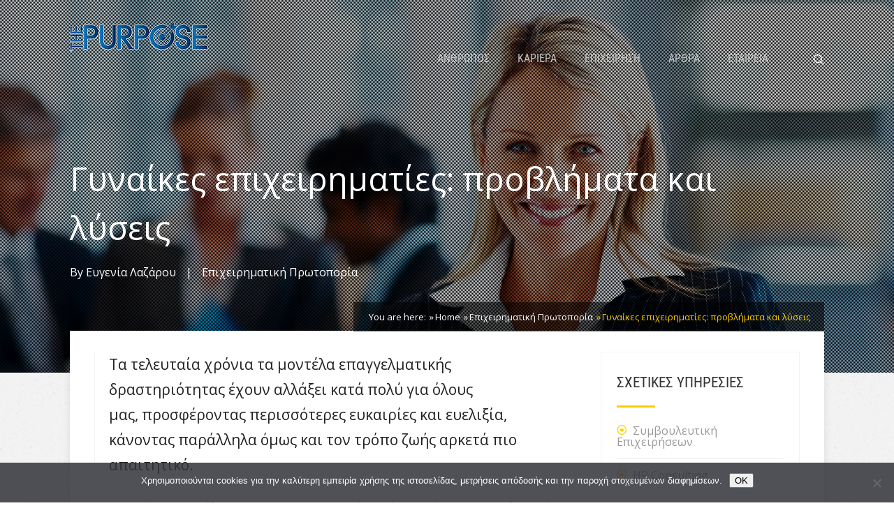

--- FILE ---
content_type: text/html; charset=UTF-8
request_url: https://purpose.gr/gynekes-epichirimaties-provlimata-ke-lysis/
body_size: 73835
content:
<!DOCTYPE html>
<html lang="en-US">
<head>
		<!--[if lt IE 9]>
	<script src="https://purpose.gr/wp-content/themes/pressive/js/html5/dist/html5shiv.js"></script>
	<script src="//css3-mediaqueries-js.googlecode.com/svn/trunk/css3-mediaqueries.js"></script>
	<![endif]-->
	<!--[if IE 8]>
	<link rel="stylesheet" type="text/css" href="https://purpose.gr/wp-content/themes/pressive/css/ie8.css"/>
	<![endif]-->
	<!--[if IE 7]>
	<link rel="stylesheet" type="text/css" href="https://purpose.gr/wp-content/themes/pressive/css/ie7.css"/>
	<![endif]-->
	<meta name="viewport" content="width=device-width, initial-scale=1.0"/>
	<meta charset="UTF-8">
	
			<script>
  (function(i,s,o,g,r,a,m){i['GoogleAnalyticsObject']=r;i[r]=i[r]||function(){
  (i[r].q=i[r].q||[]).push(arguments)},i[r].l=1*new Date();a=s.createElement(o),
  m=s.getElementsByTagName(o)[0];a.async=1;a.src=g;m.parentNode.insertBefore(a,m)
  })(window,document,'script','https://www.google-analytics.com/analytics.js','ga');

  ga('create', 'UA-90163085-1', 'auto');
  ga('send', 'pageview');

</script>
<!-- Facebook Pixel Code -->
<script>
!function(f,b,e,v,n,t,s){if(f.fbq)return;n=f.fbq=function(){n.callMethod?
n.callMethod.apply(n,arguments):n.queue.push(arguments)};if(!f._fbq)f._fbq=n;
n.push=n;n.loaded=!0;n.version='2.0';n.queue=[];t=b.createElement(e);t.async=!0;
t.src=v;s=b.getElementsByTagName(e)[0];s.parentNode.insertBefore(t,s)}(window,
document,'script','https://connect.facebook.net/en_US/fbevents.js');
fbq('init', '962961587171028'); // Insert your pixel ID here.
fbq('track', 'PageView');
</script>
<noscript><img height="1" width="1" style="display:none"
src="https://www.facebook.com/tr?id=962961587171028&ev=PageView&noscript=1"
/></noscript>
<!-- DO NOT MODIFY -->
<!-- End Facebook Pixel Code -->
	
				<script type="text/javascript">
			window.flatStyles = window.flatStyles || ''

			window.lightspeedOptimizeStylesheet = function () {
				const currentStylesheet = document.querySelector( '.tcb-lightspeed-style:not([data-ls-optimized])' )

				if ( currentStylesheet ) {
					try {
						if ( currentStylesheet.sheet && currentStylesheet.sheet.cssRules ) {
							if ( window.flatStyles ) {
								if ( this.optimizing ) {
									setTimeout( window.lightspeedOptimizeStylesheet.bind( this ), 24 )
								} else {
									this.optimizing = true;

									let rulesIndex = 0;

									while ( rulesIndex < currentStylesheet.sheet.cssRules.length ) {
										const rule = currentStylesheet.sheet.cssRules[ rulesIndex ]
										/* remove rules that already exist in the page */
										if ( rule.type === CSSRule.STYLE_RULE && window.flatStyles.includes( `${rule.selectorText}{` ) ) {
											currentStylesheet.sheet.deleteRule( rulesIndex )
										} else {
											rulesIndex ++
										}
									}
									/* optimize, mark it such, move to the next file, append the styles we have until now */
									currentStylesheet.setAttribute( 'data-ls-optimized', '1' )

									window.flatStyles += currentStylesheet.innerHTML

									this.optimizing = false
								}
							} else {
								window.flatStyles = currentStylesheet.innerHTML
								currentStylesheet.setAttribute( 'data-ls-optimized', '1' )
							}
						}
					} catch ( error ) {
						console.warn( error )
					}

					if ( currentStylesheet.parentElement.tagName !== 'HEAD' ) {
						/* always make sure that those styles end up in the head */
						const stylesheetID = currentStylesheet.id;
						/**
						 * make sure that there is only one copy of the css
						 * e.g display CSS
						 */
						if ( ( ! stylesheetID || ( stylesheetID && ! document.querySelector( `head #${stylesheetID}` ) ) ) ) {
							document.head.prepend( currentStylesheet )
						} else {
							currentStylesheet.remove();
						}
					}
				}
			}

			window.lightspeedOptimizeFlat = function ( styleSheetElement ) {
				if ( document.querySelectorAll( 'link[href*="thrive_flat.css"]' ).length > 1 ) {
					/* disable this flat if we already have one */
					styleSheetElement.setAttribute( 'disabled', true )
				} else {
					/* if this is the first one, make sure he's in head */
					if ( styleSheetElement.parentElement.tagName !== 'HEAD' ) {
						document.head.append( styleSheetElement )
					}
				}
			}
		</script>
		<meta name='robots' content='index, follow, max-image-preview:large, max-snippet:-1, max-video-preview:-1' />

	<!-- This site is optimized with the Yoast SEO plugin v24.5 - https://yoast.com/wordpress/plugins/seo/ -->
	<title>Γυναίκες επιχειρηματίες: προβλήματα και λύσεις - Purpose Συμβουλευτική</title>
	<link rel="canonical" href="https://purpose.gr/gynekes-epichirimaties-provlimata-ke-lysis/" />
	<meta property="og:locale" content="en_US" />
	<meta property="og:type" content="article" />
	<meta property="og:title" content="Γυναίκες επιχειρηματίες: προβλήματα και λύσεις - Purpose Συμβουλευτική" />
	<meta property="og:description" content="Τα τελευταία χρόνια τα μοντέλα επαγγελματικής δραστηριότητας έχουν αλλάξει κατά πολύ για όλους μας, προσφέροντας περισσότερες ευκαιρίες και ευελιξία, κάνοντας παράλληλα όμως και τον τρόπο ζωής αρκετά πιο απαιτητικό. Ευτυχώς, η ενασχόληση με την επιχειρηματικότητα έχει αρχίσει να απομυθοποιείται και όλο και περισσότερες γυναίκες τολμούν να αναλάβουν το επιχειρηματικό ρίσκο και να δραστηριοποιηθούν επαγγελματικά σε αντικείμενα [&hellip;]" />
	<meta property="og:url" content="https://purpose.gr/gynekes-epichirimaties-provlimata-ke-lysis/" />
	<meta property="og:site_name" content="Purpose Συμβουλευτική" />
	<meta property="article:publisher" content="https://www.facebook.com/ThePurposeGr/" />
	<meta property="article:published_time" content="2017-01-30T11:55:38+00:00" />
	<meta property="article:modified_time" content="2017-05-09T18:41:31+00:00" />
	<meta property="og:image" content="https://purpose.gr/wp-content/uploads/2017/01/Untitled-123.jpg" />
	<meta property="og:image:width" content="1662" />
	<meta property="og:image:height" content="600" />
	<meta property="og:image:type" content="image/jpeg" />
	<meta name="author" content="Ευγενία Λαζάρου" />
	<meta name="twitter:card" content="summary_large_image" />
	<meta name="twitter:label1" content="Written by" />
	<meta name="twitter:data1" content="Ευγενία Λαζάρου" />
	<script type="application/ld+json" class="yoast-schema-graph">{"@context":"https://schema.org","@graph":[{"@type":"Article","@id":"https://purpose.gr/gynekes-epichirimaties-provlimata-ke-lysis/#article","isPartOf":{"@id":"https://purpose.gr/gynekes-epichirimaties-provlimata-ke-lysis/"},"author":{"name":"Ευγενία Λαζάρου","@id":"https://purpose.gr/#/schema/person/239b3a5c5f465035d21b4f3d23ae280d"},"headline":"Γυναίκες επιχειρηματίες: προβλήματα και λύσεις","datePublished":"2017-01-30T11:55:38+00:00","dateModified":"2017-05-09T18:41:31+00:00","mainEntityOfPage":{"@id":"https://purpose.gr/gynekes-epichirimaties-provlimata-ke-lysis/"},"wordCount":17,"publisher":{"@id":"https://purpose.gr/#organization"},"image":{"@id":"https://purpose.gr/gynekes-epichirimaties-provlimata-ke-lysis/#primaryimage"},"thumbnailUrl":"https://purpose.gr/wp-content/uploads/2017/01/Untitled-123.jpg","keywords":["businessman"],"articleSection":["Επιχειρηματική Πρωτοπορία"],"inLanguage":"en-US"},{"@type":"WebPage","@id":"https://purpose.gr/gynekes-epichirimaties-provlimata-ke-lysis/","url":"https://purpose.gr/gynekes-epichirimaties-provlimata-ke-lysis/","name":"Γυναίκες επιχειρηματίες: προβλήματα και λύσεις - Purpose Συμβουλευτική","isPartOf":{"@id":"https://purpose.gr/#website"},"primaryImageOfPage":{"@id":"https://purpose.gr/gynekes-epichirimaties-provlimata-ke-lysis/#primaryimage"},"image":{"@id":"https://purpose.gr/gynekes-epichirimaties-provlimata-ke-lysis/#primaryimage"},"thumbnailUrl":"https://purpose.gr/wp-content/uploads/2017/01/Untitled-123.jpg","datePublished":"2017-01-30T11:55:38+00:00","dateModified":"2017-05-09T18:41:31+00:00","breadcrumb":{"@id":"https://purpose.gr/gynekes-epichirimaties-provlimata-ke-lysis/#breadcrumb"},"inLanguage":"en-US","potentialAction":[{"@type":"ReadAction","target":["https://purpose.gr/gynekes-epichirimaties-provlimata-ke-lysis/"]}]},{"@type":"ImageObject","inLanguage":"en-US","@id":"https://purpose.gr/gynekes-epichirimaties-provlimata-ke-lysis/#primaryimage","url":"https://purpose.gr/wp-content/uploads/2017/01/Untitled-123.jpg","contentUrl":"https://purpose.gr/wp-content/uploads/2017/01/Untitled-123.jpg","width":1662,"height":600,"caption":"Γυναίκες επιχειρηματίες: προβλήματα και λύσεις"},{"@type":"BreadcrumbList","@id":"https://purpose.gr/gynekes-epichirimaties-provlimata-ke-lysis/#breadcrumb","itemListElement":[{"@type":"ListItem","position":1,"name":"Home","item":"https://purpose.gr/"},{"@type":"ListItem","position":2,"name":"Γυναίκες επιχειρηματίες: προβλήματα και λύσεις"}]},{"@type":"WebSite","@id":"https://purpose.gr/#website","url":"https://purpose.gr/","name":"Purpose Συμβουλευτική","description":"Πετυχαίνουμε μαζί τον σκοπό σου","publisher":{"@id":"https://purpose.gr/#organization"},"potentialAction":[{"@type":"SearchAction","target":{"@type":"EntryPoint","urlTemplate":"https://purpose.gr/?s={search_term_string}"},"query-input":{"@type":"PropertyValueSpecification","valueRequired":true,"valueName":"search_term_string"}}],"inLanguage":"en-US"},{"@type":"Organization","@id":"https://purpose.gr/#organization","name":"Purpose Συμβουλευτική","url":"https://purpose.gr/","logo":{"@type":"ImageObject","inLanguage":"en-US","@id":"https://purpose.gr/#/schema/logo/image/","url":"https://purpose.gr/wp-content/uploads/2016/12/light.png","contentUrl":"https://purpose.gr/wp-content/uploads/2016/12/light.png","width":803,"height":198,"caption":"Purpose Συμβουλευτική"},"image":{"@id":"https://purpose.gr/#/schema/logo/image/"},"sameAs":["https://www.facebook.com/ThePurposeGr/"]},{"@type":"Person","@id":"https://purpose.gr/#/schema/person/239b3a5c5f465035d21b4f3d23ae280d","name":"Ευγενία Λαζάρου","image":{"@type":"ImageObject","inLanguage":"en-US","@id":"https://purpose.gr/#/schema/person/image/","url":"https://purpose.gr/wp-content/uploads/2017/01/Ευγενία-Λαζάρου_avatar-96x96.jpg","contentUrl":"https://purpose.gr/wp-content/uploads/2017/01/Ευγενία-Λαζάρου_avatar-96x96.jpg","caption":"Ευγενία Λαζάρου"},"description":"Η Ευγενία Λαζάρου, κάτοχος διπλώματος Διοίκησης Επιχειρήσεων με εξειδίκευση στην Διοίκηση Ανθρωπίνων Πόρων από το Ανώτατο Τεχνολογικό Ίδρυμα Πατρών, έχει εργαστεί σε διαφημιστική εταιρία και σε συμβουλευτική επιχείρηση. Τα τελευταία δύο χρόνια, στην αναζήτηση του τι είναι επί της ουσίας η επιχειρηματικότητα, έχει παρακολουθήσει σεμινάρια για την νεανική και την γυναικεία επιχειρηματικότητα τόσο στην Ελλάδα όσο και στο εξωτερικό. Πιστεύει πως το κλειδί για την προσωπική αλλά και επαγγελματική εξέλιξη είναι η σωστή επικοινωνία και η υιοθέτηση της σωστής κουλτούρας (mindset).","url":"https://purpose.gr/author/egvlaz/"}]}</script>
	<!-- / Yoast SEO plugin. -->


<script type="text/javascript">
/* <![CDATA[ */
window._wpemojiSettings = {"baseUrl":"https:\/\/s.w.org\/images\/core\/emoji\/15.0.3\/72x72\/","ext":".png","svgUrl":"https:\/\/s.w.org\/images\/core\/emoji\/15.0.3\/svg\/","svgExt":".svg","source":{"concatemoji":"https:\/\/purpose.gr\/wp-includes\/js\/wp-emoji-release.min.js?ver=6.5.7"}};
/*! This file is auto-generated */
!function(i,n){var o,s,e;function c(e){try{var t={supportTests:e,timestamp:(new Date).valueOf()};sessionStorage.setItem(o,JSON.stringify(t))}catch(e){}}function p(e,t,n){e.clearRect(0,0,e.canvas.width,e.canvas.height),e.fillText(t,0,0);var t=new Uint32Array(e.getImageData(0,0,e.canvas.width,e.canvas.height).data),r=(e.clearRect(0,0,e.canvas.width,e.canvas.height),e.fillText(n,0,0),new Uint32Array(e.getImageData(0,0,e.canvas.width,e.canvas.height).data));return t.every(function(e,t){return e===r[t]})}function u(e,t,n){switch(t){case"flag":return n(e,"\ud83c\udff3\ufe0f\u200d\u26a7\ufe0f","\ud83c\udff3\ufe0f\u200b\u26a7\ufe0f")?!1:!n(e,"\ud83c\uddfa\ud83c\uddf3","\ud83c\uddfa\u200b\ud83c\uddf3")&&!n(e,"\ud83c\udff4\udb40\udc67\udb40\udc62\udb40\udc65\udb40\udc6e\udb40\udc67\udb40\udc7f","\ud83c\udff4\u200b\udb40\udc67\u200b\udb40\udc62\u200b\udb40\udc65\u200b\udb40\udc6e\u200b\udb40\udc67\u200b\udb40\udc7f");case"emoji":return!n(e,"\ud83d\udc26\u200d\u2b1b","\ud83d\udc26\u200b\u2b1b")}return!1}function f(e,t,n){var r="undefined"!=typeof WorkerGlobalScope&&self instanceof WorkerGlobalScope?new OffscreenCanvas(300,150):i.createElement("canvas"),a=r.getContext("2d",{willReadFrequently:!0}),o=(a.textBaseline="top",a.font="600 32px Arial",{});return e.forEach(function(e){o[e]=t(a,e,n)}),o}function t(e){var t=i.createElement("script");t.src=e,t.defer=!0,i.head.appendChild(t)}"undefined"!=typeof Promise&&(o="wpEmojiSettingsSupports",s=["flag","emoji"],n.supports={everything:!0,everythingExceptFlag:!0},e=new Promise(function(e){i.addEventListener("DOMContentLoaded",e,{once:!0})}),new Promise(function(t){var n=function(){try{var e=JSON.parse(sessionStorage.getItem(o));if("object"==typeof e&&"number"==typeof e.timestamp&&(new Date).valueOf()<e.timestamp+604800&&"object"==typeof e.supportTests)return e.supportTests}catch(e){}return null}();if(!n){if("undefined"!=typeof Worker&&"undefined"!=typeof OffscreenCanvas&&"undefined"!=typeof URL&&URL.createObjectURL&&"undefined"!=typeof Blob)try{var e="postMessage("+f.toString()+"("+[JSON.stringify(s),u.toString(),p.toString()].join(",")+"));",r=new Blob([e],{type:"text/javascript"}),a=new Worker(URL.createObjectURL(r),{name:"wpTestEmojiSupports"});return void(a.onmessage=function(e){c(n=e.data),a.terminate(),t(n)})}catch(e){}c(n=f(s,u,p))}t(n)}).then(function(e){for(var t in e)n.supports[t]=e[t],n.supports.everything=n.supports.everything&&n.supports[t],"flag"!==t&&(n.supports.everythingExceptFlag=n.supports.everythingExceptFlag&&n.supports[t]);n.supports.everythingExceptFlag=n.supports.everythingExceptFlag&&!n.supports.flag,n.DOMReady=!1,n.readyCallback=function(){n.DOMReady=!0}}).then(function(){return e}).then(function(){var e;n.supports.everything||(n.readyCallback(),(e=n.source||{}).concatemoji?t(e.concatemoji):e.wpemoji&&e.twemoji&&(t(e.twemoji),t(e.wpemoji)))}))}((window,document),window._wpemojiSettings);
/* ]]> */
</script>
<link rel='stylesheet' id='dashicons-css' href='https://purpose.gr/wp-includes/css/dashicons.min.css?ver=6.5.7' type='text/css' media='all' />
<link rel='stylesheet' id='post-views-counter-frontend-css' href='https://purpose.gr/wp-content/plugins/post-views-counter/css/frontend.css?ver=1.7.3' type='text/css' media='all' />
<style id='wp-emoji-styles-inline-css' type='text/css'>

	img.wp-smiley, img.emoji {
		display: inline !important;
		border: none !important;
		box-shadow: none !important;
		height: 1em !important;
		width: 1em !important;
		margin: 0 0.07em !important;
		vertical-align: -0.1em !important;
		background: none !important;
		padding: 0 !important;
	}
</style>
<link rel='stylesheet' id='wp-block-library-css' href='https://purpose.gr/wp-includes/css/dist/block-library/style.min.css?ver=6.5.7' type='text/css' media='all' />
<style id='classic-theme-styles-inline-css' type='text/css'>
/*! This file is auto-generated */
.wp-block-button__link{color:#fff;background-color:#32373c;border-radius:9999px;box-shadow:none;text-decoration:none;padding:calc(.667em + 2px) calc(1.333em + 2px);font-size:1.125em}.wp-block-file__button{background:#32373c;color:#fff;text-decoration:none}
</style>
<style id='global-styles-inline-css' type='text/css'>
body{--wp--preset--color--black: #000000;--wp--preset--color--cyan-bluish-gray: #abb8c3;--wp--preset--color--white: #ffffff;--wp--preset--color--pale-pink: #f78da7;--wp--preset--color--vivid-red: #cf2e2e;--wp--preset--color--luminous-vivid-orange: #ff6900;--wp--preset--color--luminous-vivid-amber: #fcb900;--wp--preset--color--light-green-cyan: #7bdcb5;--wp--preset--color--vivid-green-cyan: #00d084;--wp--preset--color--pale-cyan-blue: #8ed1fc;--wp--preset--color--vivid-cyan-blue: #0693e3;--wp--preset--color--vivid-purple: #9b51e0;--wp--preset--gradient--vivid-cyan-blue-to-vivid-purple: linear-gradient(135deg,rgba(6,147,227,1) 0%,rgb(155,81,224) 100%);--wp--preset--gradient--light-green-cyan-to-vivid-green-cyan: linear-gradient(135deg,rgb(122,220,180) 0%,rgb(0,208,130) 100%);--wp--preset--gradient--luminous-vivid-amber-to-luminous-vivid-orange: linear-gradient(135deg,rgba(252,185,0,1) 0%,rgba(255,105,0,1) 100%);--wp--preset--gradient--luminous-vivid-orange-to-vivid-red: linear-gradient(135deg,rgba(255,105,0,1) 0%,rgb(207,46,46) 100%);--wp--preset--gradient--very-light-gray-to-cyan-bluish-gray: linear-gradient(135deg,rgb(238,238,238) 0%,rgb(169,184,195) 100%);--wp--preset--gradient--cool-to-warm-spectrum: linear-gradient(135deg,rgb(74,234,220) 0%,rgb(151,120,209) 20%,rgb(207,42,186) 40%,rgb(238,44,130) 60%,rgb(251,105,98) 80%,rgb(254,248,76) 100%);--wp--preset--gradient--blush-light-purple: linear-gradient(135deg,rgb(255,206,236) 0%,rgb(152,150,240) 100%);--wp--preset--gradient--blush-bordeaux: linear-gradient(135deg,rgb(254,205,165) 0%,rgb(254,45,45) 50%,rgb(107,0,62) 100%);--wp--preset--gradient--luminous-dusk: linear-gradient(135deg,rgb(255,203,112) 0%,rgb(199,81,192) 50%,rgb(65,88,208) 100%);--wp--preset--gradient--pale-ocean: linear-gradient(135deg,rgb(255,245,203) 0%,rgb(182,227,212) 50%,rgb(51,167,181) 100%);--wp--preset--gradient--electric-grass: linear-gradient(135deg,rgb(202,248,128) 0%,rgb(113,206,126) 100%);--wp--preset--gradient--midnight: linear-gradient(135deg,rgb(2,3,129) 0%,rgb(40,116,252) 100%);--wp--preset--font-size--small: 13px;--wp--preset--font-size--medium: 20px;--wp--preset--font-size--large: 36px;--wp--preset--font-size--x-large: 42px;--wp--preset--spacing--20: 0.44rem;--wp--preset--spacing--30: 0.67rem;--wp--preset--spacing--40: 1rem;--wp--preset--spacing--50: 1.5rem;--wp--preset--spacing--60: 2.25rem;--wp--preset--spacing--70: 3.38rem;--wp--preset--spacing--80: 5.06rem;--wp--preset--shadow--natural: 6px 6px 9px rgba(0, 0, 0, 0.2);--wp--preset--shadow--deep: 12px 12px 50px rgba(0, 0, 0, 0.4);--wp--preset--shadow--sharp: 6px 6px 0px rgba(0, 0, 0, 0.2);--wp--preset--shadow--outlined: 6px 6px 0px -3px rgba(255, 255, 255, 1), 6px 6px rgba(0, 0, 0, 1);--wp--preset--shadow--crisp: 6px 6px 0px rgba(0, 0, 0, 1);}:where(.is-layout-flex){gap: 0.5em;}:where(.is-layout-grid){gap: 0.5em;}body .is-layout-flex{display: flex;}body .is-layout-flex{flex-wrap: wrap;align-items: center;}body .is-layout-flex > *{margin: 0;}body .is-layout-grid{display: grid;}body .is-layout-grid > *{margin: 0;}:where(.wp-block-columns.is-layout-flex){gap: 2em;}:where(.wp-block-columns.is-layout-grid){gap: 2em;}:where(.wp-block-post-template.is-layout-flex){gap: 1.25em;}:where(.wp-block-post-template.is-layout-grid){gap: 1.25em;}.has-black-color{color: var(--wp--preset--color--black) !important;}.has-cyan-bluish-gray-color{color: var(--wp--preset--color--cyan-bluish-gray) !important;}.has-white-color{color: var(--wp--preset--color--white) !important;}.has-pale-pink-color{color: var(--wp--preset--color--pale-pink) !important;}.has-vivid-red-color{color: var(--wp--preset--color--vivid-red) !important;}.has-luminous-vivid-orange-color{color: var(--wp--preset--color--luminous-vivid-orange) !important;}.has-luminous-vivid-amber-color{color: var(--wp--preset--color--luminous-vivid-amber) !important;}.has-light-green-cyan-color{color: var(--wp--preset--color--light-green-cyan) !important;}.has-vivid-green-cyan-color{color: var(--wp--preset--color--vivid-green-cyan) !important;}.has-pale-cyan-blue-color{color: var(--wp--preset--color--pale-cyan-blue) !important;}.has-vivid-cyan-blue-color{color: var(--wp--preset--color--vivid-cyan-blue) !important;}.has-vivid-purple-color{color: var(--wp--preset--color--vivid-purple) !important;}.has-black-background-color{background-color: var(--wp--preset--color--black) !important;}.has-cyan-bluish-gray-background-color{background-color: var(--wp--preset--color--cyan-bluish-gray) !important;}.has-white-background-color{background-color: var(--wp--preset--color--white) !important;}.has-pale-pink-background-color{background-color: var(--wp--preset--color--pale-pink) !important;}.has-vivid-red-background-color{background-color: var(--wp--preset--color--vivid-red) !important;}.has-luminous-vivid-orange-background-color{background-color: var(--wp--preset--color--luminous-vivid-orange) !important;}.has-luminous-vivid-amber-background-color{background-color: var(--wp--preset--color--luminous-vivid-amber) !important;}.has-light-green-cyan-background-color{background-color: var(--wp--preset--color--light-green-cyan) !important;}.has-vivid-green-cyan-background-color{background-color: var(--wp--preset--color--vivid-green-cyan) !important;}.has-pale-cyan-blue-background-color{background-color: var(--wp--preset--color--pale-cyan-blue) !important;}.has-vivid-cyan-blue-background-color{background-color: var(--wp--preset--color--vivid-cyan-blue) !important;}.has-vivid-purple-background-color{background-color: var(--wp--preset--color--vivid-purple) !important;}.has-black-border-color{border-color: var(--wp--preset--color--black) !important;}.has-cyan-bluish-gray-border-color{border-color: var(--wp--preset--color--cyan-bluish-gray) !important;}.has-white-border-color{border-color: var(--wp--preset--color--white) !important;}.has-pale-pink-border-color{border-color: var(--wp--preset--color--pale-pink) !important;}.has-vivid-red-border-color{border-color: var(--wp--preset--color--vivid-red) !important;}.has-luminous-vivid-orange-border-color{border-color: var(--wp--preset--color--luminous-vivid-orange) !important;}.has-luminous-vivid-amber-border-color{border-color: var(--wp--preset--color--luminous-vivid-amber) !important;}.has-light-green-cyan-border-color{border-color: var(--wp--preset--color--light-green-cyan) !important;}.has-vivid-green-cyan-border-color{border-color: var(--wp--preset--color--vivid-green-cyan) !important;}.has-pale-cyan-blue-border-color{border-color: var(--wp--preset--color--pale-cyan-blue) !important;}.has-vivid-cyan-blue-border-color{border-color: var(--wp--preset--color--vivid-cyan-blue) !important;}.has-vivid-purple-border-color{border-color: var(--wp--preset--color--vivid-purple) !important;}.has-vivid-cyan-blue-to-vivid-purple-gradient-background{background: var(--wp--preset--gradient--vivid-cyan-blue-to-vivid-purple) !important;}.has-light-green-cyan-to-vivid-green-cyan-gradient-background{background: var(--wp--preset--gradient--light-green-cyan-to-vivid-green-cyan) !important;}.has-luminous-vivid-amber-to-luminous-vivid-orange-gradient-background{background: var(--wp--preset--gradient--luminous-vivid-amber-to-luminous-vivid-orange) !important;}.has-luminous-vivid-orange-to-vivid-red-gradient-background{background: var(--wp--preset--gradient--luminous-vivid-orange-to-vivid-red) !important;}.has-very-light-gray-to-cyan-bluish-gray-gradient-background{background: var(--wp--preset--gradient--very-light-gray-to-cyan-bluish-gray) !important;}.has-cool-to-warm-spectrum-gradient-background{background: var(--wp--preset--gradient--cool-to-warm-spectrum) !important;}.has-blush-light-purple-gradient-background{background: var(--wp--preset--gradient--blush-light-purple) !important;}.has-blush-bordeaux-gradient-background{background: var(--wp--preset--gradient--blush-bordeaux) !important;}.has-luminous-dusk-gradient-background{background: var(--wp--preset--gradient--luminous-dusk) !important;}.has-pale-ocean-gradient-background{background: var(--wp--preset--gradient--pale-ocean) !important;}.has-electric-grass-gradient-background{background: var(--wp--preset--gradient--electric-grass) !important;}.has-midnight-gradient-background{background: var(--wp--preset--gradient--midnight) !important;}.has-small-font-size{font-size: var(--wp--preset--font-size--small) !important;}.has-medium-font-size{font-size: var(--wp--preset--font-size--medium) !important;}.has-large-font-size{font-size: var(--wp--preset--font-size--large) !important;}.has-x-large-font-size{font-size: var(--wp--preset--font-size--x-large) !important;}
.wp-block-navigation a:where(:not(.wp-element-button)){color: inherit;}
:where(.wp-block-post-template.is-layout-flex){gap: 1.25em;}:where(.wp-block-post-template.is-layout-grid){gap: 1.25em;}
:where(.wp-block-columns.is-layout-flex){gap: 2em;}:where(.wp-block-columns.is-layout-grid){gap: 2em;}
.wp-block-pullquote{font-size: 1.5em;line-height: 1.6;}
</style>
<link rel='stylesheet' id='cookie-notice-front-css' href='https://purpose.gr/wp-content/plugins/cookie-notice/css/front.min.css?ver=2.5.11' type='text/css' media='all' />
<link rel='stylesheet' id='pressive-style-css' href='https://purpose.gr/wp-content/themes/pressive/style.css?ver=6.5.7' type='text/css' media='all' />
<link rel='stylesheet' id='thrive-reset-css' href='https://purpose.gr/wp-content/themes/pressive/css/reset.css?ver=20120208' type='text/css' media='all' />
<link rel='stylesheet' id='thrive-main-style-css' href='https://purpose.gr/wp-content/themes/pressive/css/main_orange.css?ver=2014123' type='text/css' media='all' />
<link rel='stylesheet' id='newsletter-css' href='https://purpose.gr/wp-content/plugins/newsletter/style.css?ver=9.1.2' type='text/css' media='all' />
<style id='newsletter-inline-css' type='text/css'>
{name} The user name
{surname} The user surname
{email} The user email
</style>
<script type="text/javascript" id="post-views-counter-frontend-js-before">
/* <![CDATA[ */
var pvcArgsFrontend = {"mode":"js","postID":1517,"requestURL":"https:\/\/purpose.gr\/wp-admin\/admin-ajax.php","nonce":"608d54605a","dataStorage":"cookies","multisite":false,"path":"\/","domain":""};
/* ]]> */
</script>
<script type="text/javascript" src="https://purpose.gr/wp-content/plugins/post-views-counter/js/frontend.js?ver=1.7.3" id="post-views-counter-frontend-js"></script>
<script type="text/javascript" src="https://purpose.gr/wp-includes/js/dist/vendor/wp-polyfill-inert.min.js?ver=3.1.2" id="wp-polyfill-inert-js"></script>
<script type="text/javascript" src="https://purpose.gr/wp-includes/js/dist/vendor/regenerator-runtime.min.js?ver=0.14.0" id="regenerator-runtime-js"></script>
<script type="text/javascript" src="https://purpose.gr/wp-includes/js/dist/vendor/wp-polyfill.min.js?ver=3.15.0" id="wp-polyfill-js"></script>
<script type="text/javascript" src="https://purpose.gr/wp-includes/js/dist/hooks.min.js?ver=2810c76e705dd1a53b18" id="wp-hooks-js"></script>
<script type="text/javascript" id="say-what-js-js-extra">
/* <![CDATA[ */
var say_what_data = {"replacements":{"thrive|About the Author|":"\u0393\u03b9\u03b1 \u03c4\u03bf\u03bd \u03a3\u03c5\u03b3\u03b3\u03c1\u03b1\u03c6\u03ad\u03b1","thrive|Category Archives for \u201c%s\u201d|":"%s"}};
/* ]]> */
</script>
<script type="text/javascript" src="https://purpose.gr/wp-content/plugins/say-what/assets/build/frontend.js?ver=fd31684c45e4d85aeb4e" id="say-what-js-js"></script>
<script type="text/javascript" src="https://purpose.gr/wp-includes/js/jquery/jquery.min.js" id="jquery-core-js"></script>
<script type="text/javascript" src="https://purpose.gr/wp-includes/js/jquery/jquery-migrate.min.js" id="jquery-migrate-js"></script>
<link rel="https://api.w.org/" href="https://purpose.gr/wp-json/" /><link rel="alternate" type="application/json" href="https://purpose.gr/wp-json/wp/v2/posts/1517" /><link rel="EditURI" type="application/rsd+xml" title="RSD" href="https://purpose.gr/xmlrpc.php?rsd" />
<meta name="generator" content="WordPress 6.5.7" />
<link rel='shortlink' href='https://purpose.gr/?p=1517' />
<link rel="alternate" type="application/json+oembed" href="https://purpose.gr/wp-json/oembed/1.0/embed?url=https%3A%2F%2Fpurpose.gr%2Fgynekes-epichirimaties-provlimata-ke-lysis%2F" />
<link rel="alternate" type="text/xml+oembed" href="https://purpose.gr/wp-json/oembed/1.0/embed?url=https%3A%2F%2Fpurpose.gr%2Fgynekes-epichirimaties-provlimata-ke-lysis%2F&#038;format=xml" />
<style type="text/css" id="tve_global_variables">:root{--tcb-background-author-image:url(https://purpose.gr/wp-content/uploads/2017/01/Ευγενία-Λαζάρου_avatar.jpg);--tcb-background-user-image:url();--tcb-background-featured-image-thumbnail:url(https://purpose.gr/wp-content/uploads/2017/01/Untitled-123.jpg);}</style><link href='//fonts.googleapis.com/css?family=Open+Sans:400,400italic,600' rel='stylesheet' type='text/css'><link href='//fonts.googleapis.com/css?family=Open+Sans:400,400italic,600' rel='stylesheet' type='text/css'>		<style type="text/css">.wp-video-shortcode {
				max-width: 100% !important;
			}body { background:#; }.cnt article h1.entry-title a { color:#000; }.cnt article h2.entry-title a { color:#000; }.bSe h1, .b-tt h1 { color:#000; }.bSe h2, .b-tt h2 { color:#000; }.bSe h3, .b-tt h3 { color:#000; }.bSe h4, .b-tt h4 { color:#000; }.bSe h5, .b-tt h5 { color:#000; }.bSe h6, .b-tt h6 { color:#000; }.cnt article p, .b-tt p { color:#666666; }.cnt .bSe article, .cnt .bSe .tve-c p { color:#666666; }.cnt article h1 a, .tve-woocommerce .bSe .awr .entry-title, .tve-woocommerce .bSe .awr .page-title{font-family:Open Sans,sans-serif;}.bSe h1, .b-tt h1{font-family:Open Sans,sans-serif;}.bSe h2,.tve-woocommerce .bSe h2, .b-tt h2{font-family:Open Sans,sans-serif;}.bSe h3,.tve-woocommerce .bSe h3, .b-tt h3{font-family:Open Sans,sans-serif;}.bSe h4, .b-tt h4{font-family:Open Sans,sans-serif;}.bSe h5, .b-tt h5{font-family:Open Sans,sans-serif;}.bSe h6, .b-tt h6{font-family:Open Sans,sans-serif;}#text_logo{font-family:Open Sans,sans-serif;}.cnt article h1 a { font-weight:500; }.bSe h1, .b-tt h1 { font-weight:500; }.bSe h2, .b-tt h2 { font-weight:500; }.bSe h3, .b-tt h3 { font-weight:500; }.bSe h4, .b-tt h4 { font-weight:500; }.bSe h5, .b-tt h5 { font-weight:500; }.bSe h6, .b-tt h6 { font-weight:500; }.cnt, .bp-t, .b-tt p, .b-tt, .tve-woocommerce .product p, .tve-woocommerce .products p{font-family:Open Sans,sans-serif;font-weight:400;}article strong {font-weight: bold;}.bSe h1, .b-tt .entry-title, .ind .bSe .awr .awr-i .entry-title { font-size:47px; }.cnt, .b-tt p, .b-tt { font-size:16px; }.thrivecb { font-size:16px; }.out { font-size:16px; }.aut p { font-size:16px; }.cnt p, .tve-c { line-height:1.75em; }.thrivecb { line-height:1.75em; }.bSe a, .cnt article a { color:#ffcc00; }.bSe .faq h4{font-family:Open Sans,sans-serif;font-weight:400;}article strong {font-weight: bold;}header nav > ul.menu > li > a { color:#000!important; }header nav > ul.menu > li >  a:hover { color:#ffcc00; }header nav > ul > li.current_page_item > a:hover { color:#ffcc00; }header nav > ul > li.current_menu_item > a:hover { color:#ffcc00; }header nav > ul > li.current_menu_item > a:hover { color:#ffcc00; }header nav > ul > li > a:active { color:#ffcc00; }header #logo > a > img { max-width:200px; }header ul.menu > li.h-cta > a { color:#ffba00!important; }header ul.menu > li.h-cta > a { background:#transparent; }header ul.menu > li.h-cta > a { border-color:#ffba00; }header ul.menu > li.h-cta > a:hover { color:#FFFFFF!important; }header ul.menu > li.h-cta > a:hover { background:#ffba00; }</style>
		<style type="text/css" id="thrive-default-styles"></style><link rel="icon" href="https://purpose.gr/wp-content/uploads/2017/01/cropped-whiitepurpose2-100x100.jpg" sizes="32x32" />
<link rel="icon" href="https://purpose.gr/wp-content/uploads/2017/01/cropped-whiitepurpose2-220x220.jpg" sizes="192x192" />
<link rel="apple-touch-icon" href="https://purpose.gr/wp-content/uploads/2017/01/cropped-whiitepurpose2-220x220.jpg" />
<meta name="msapplication-TileImage" content="https://purpose.gr/wp-content/uploads/2017/01/cropped-whiitepurpose2-300x300.jpg" />
			<style type="text/css">header nav > ul.menu > li > a {
color: #c4c4c4 !important;
}

#floating_menu.mff header nav>ul>li>a {
color: #333 !important;
}

@media only screen and (max-width: 774px) {
header #logo {
    padding: 0 !important;
}
}

.m-s ul li.has-extended .sub-menu li a[href="javascript:void(0)"] {
  cursor: default;
}

.ssf {
    background: #056eb2 !important;
    display: none;
    position: absolute;
    text-align: center;
    }
.bSe a, .cnt article a {
    color: #2e7da4;
}
.scbp .pps .tim {
    width: 42% !important;
}
.scbp .txt {
    width: 58% !important;
}
.scbp .thrive_date {
    display: none !important;
}
 @media only screen and (max-width:480px) {
.aut .ta {
    padding: 20px !important;
}

.aut .ta .tat {
    margin-left: 0px !important;
    width: 100% !important;
} 
} 
  @media only screen and (max-width: 774px) {
header .hsm {
border-left: 1px solid rgba(240, 240, 240, 0) !important;
    border-right: 1px solid rgba(240, 240, 240, 0) !important;
    background: rgba(253, 189, 3, 0) !important;
}
 } 

.cnt .bSe article, .cnt .bSe .tve-c p {
    color: #222222 !important;
}
@media only screen and (max-width: 774px) {
header #logo {
    padding: 0 !important;
}
}
.cnt p, .tve-c {
    margin-bottom: 28px;
}

@media only screen and (max-width: 480px) {
  .wrp {
    width: 380px;
}
}
@media only screen and (max-width: 480px) {
  .tve-c {
    width: 340px;
}
}
header .hsm span {
    color: #fff !important;
} 
header .hsm span {
    color: #fdbd03 !important;
} </style>
		
</head>
<body class="post-template-default single single-post postid-1517 single-format-standard custom-background cookies-not-set">

	<script type="text/javascript">
(function ($){
$(document).ready(function(){
 var h3html = $("body.category .bSe h1, .b-tt h1").html();
 h3html = h3html.replace("All Posts by", ""); 
 $("body.category .bSe h1, .b-tt h1").html(h3html);
});
})(jQuery);
</script>
<script type="text/javascript">
(function ($){
$(document).ready(function(){
 var h3html = $("body.category .bSe h1, .b-tt h1").html();
 h3html = h3html.replace("Category Archives for", "Κατηγορία:"); 
 $("body.category .bSe h1, .b-tt h1").html(h3html);
});
})(jQuery);
</script>
<script>
fbq('track', 'ViewContent', {
value: 3.50,
currency: 'USD'
});
</script>





<div class="h-b d-o d-on"
     style="background-image:url('https://purpose.gr/wp-content/uploads/2017/01/Untitled-123.jpg');">
	<div class="c-ti" style="">
	</div>
	<div class="h-bi">
		<div id="floating_menu"  data-float='float-fixed'>
			<header
				class="side "
				style="">
								<div class="h-i">
					<div class="wrp">
														<div id="logo">
									<a href="https://purpose.gr/">
										<img src="https://purpose.gr/wp-content/uploads/2016/12/transparent-3.png" class="l-d"
										     alt="Purpose Συμβουλευτική"></a>
									<a href="https://purpose.gr/"><img
											src="https://purpose.gr/wp-content/uploads/2016/12/light.png" class="l-l"
											alt="Purpose Συμβουλευτική"></a>
								</div>
								
						<div class="hsm"
						     >
							<span>Menu</span>
						</div>
						<div class="m-s"
						     >
							<div class="m-si">
																	<!-- Cart Dropdown -->
									<nav class="menu-basic-menu-container"><ul id="menu-basic-menu" class="menu"><li  id="menu-item-3917" class="menu-item menu-item-type-post_type menu-item-object-page menu-item-has-children toplvl dropdown"><a  href="https://purpose.gr/anthropos/">ΑΝΘΡΩΠΟΣ</a><ul class="sub-menu">	<li  id="menu-item-4216" class="menu-item menu-item-type-post_type menu-item-object-page"><a  href="https://purpose.gr/ypostiriktikes-synedries-life-coaching/" class=" colch ">Life Coaching</a></li>
	<li  id="menu-item-4161" class="menu-item menu-item-type-post_type menu-item-object-page"><a  href="https://purpose.gr/seminario-apotelesmatikis-prosopikis-ke-diaprosopikis-epikinonias-nlp/" class=" colch ">Σεμινάριο NLP</a></li>
	<li  id="menu-item-4122" class="menu-item menu-item-type-post_type menu-item-object-page"><a  href="https://purpose.gr/seminario-diachirisis-chronou-time-management/" class=" colch ">Διαχείριση Χρόνου</a></li>
</ul></li>
<li  id="menu-item-3918" class="menu-item menu-item-type-post_type menu-item-object-page menu-item-has-children toplvl dropdown"><a  href="https://purpose.gr/kariera/">ΚΑΡΙΕΡΑ</a><ul class="sub-menu">	<li  id="menu-item-4120" class="menu-item menu-item-type-post_type menu-item-object-page"><a  href="https://purpose.gr/office-politics/" class=" colch ">Σεμινάριο Office Politics</a></li>
	<li  id="menu-item-4121" class="menu-item menu-item-type-post_type menu-item-object-page"><a  href="https://purpose.gr/epikoinoniakes-deksiotites-ston-choro-ergasias/" class=" colch ">Επικοινωνιακή Βελτίωση</a></li>
	<li  id="menu-item-4360" class="menu-item menu-item-type-post_type menu-item-object-page"><a  href="https://purpose.gr/symvouleftiki-karieras/" class=" colch ">Συμβουλευτική Καριέρας</a></li>
	<li  id="menu-item-748" class="menu-item menu-item-type-post_type menu-item-object-page"><a  href="https://purpose.gr/viografiko-synentefxi/" class=" colch ">Βιογραφικό &#038; Συνέντευξη</a></li>
</ul></li>
<li  id="menu-item-3916" class="menu-item menu-item-type-post_type menu-item-object-page menu-item-has-children toplvl dropdown"><a  href="https://purpose.gr/epichirisi/">ΕΠΙΧΕΙΡΗΣΗ</a><ul class="sub-menu">	<li  id="menu-item-7842" class="menu-item menu-item-type-post_type menu-item-object-page"><a  href="https://purpose.gr/business-consulting/" class=" colch ">Συμβουλευτική Επιχειρήσεων</a></li>
	<li  id="menu-item-1069" class="menu-item menu-item-type-post_type menu-item-object-page"><a  href="https://purpose.gr/hr-consulting/" class=" colch ">HR Consulting</a></li>
	<li  id="menu-item-1353" class="menu-item menu-item-type-post_type menu-item-object-page"><a  href="https://purpose.gr/it-consulting/" class=" colch ">IT Consulting</a></li>
	<li  id="menu-item-650" class="menu-item menu-item-type-post_type menu-item-object-page"><a  href="https://purpose.gr/the-startup-accelerator/" class=" colch ">The StartUp Accelerator</a></li>
</ul></li>
<li  id="menu-item-117" class="menu-item menu-item-type-custom menu-item-object-custom menu-item-has-children toplvl dropdown"><a  href="#">ΑΡΘΡΑ</a><ul class="sub-menu">	<li  id="menu-item-183" class="menu-item menu-item-type-taxonomy menu-item-object-category"><a  title="Life Hacks και Συνήθειες" href="https://purpose.gr/category/prosopiki-anaptyksi/" class=" colch ">Άνθρωπος</a></li>
	<li  id="menu-item-181" class="menu-item menu-item-type-taxonomy menu-item-object-category"><a  title="Συμβουλές Καριέρας" href="https://purpose.gr/category/epaggelmatikh-ekseliksh/" class=" colch ">Καριέρα</a></li>
	<li  id="menu-item-182" class="menu-item menu-item-type-taxonomy menu-item-object-category current-post-ancestor current-menu-parent current-post-parent"><a  title="Άρθρα Επιχειρηματικότητας" href="https://purpose.gr/category/epixeirhmatikh-prwtoporia/" class=" colch ">Επιχείρηση</a></li>
</ul></li>
<li  id="menu-item-7167" class="menu-item menu-item-type-custom menu-item-object-custom menu-item-has-children toplvl dropdown"><a  href="#">ΕΤΑΙΡΕΙΑ</a><ul class="sub-menu">	<li  id="menu-item-293" class="menu-item menu-item-type-post_type menu-item-object-page"><a  href="https://purpose.gr/epikinonise-mazi-mas/" class=" colch ">ΕΠΙΚΟΙΝΩΝΙΑ</a></li>
	<li  id="menu-item-284" class="menu-item menu-item-type-post_type menu-item-object-page"><a  href="https://purpose.gr/to-orama-mas/" class=" colch ">ΤΑΥΤΟΤΗΤΑ</a></li>
</ul></li>
</ul></nav>																								<div class="s-b clearfix">
									<form action="https://purpose.gr/" method="get">
										<label for="search">SEARCH: </label>
										<input type="text" name="s" id="search"/>

										<div class="clear"></div>
									</form>
									<span class="s-bb"></span>
								</div>
							</div>
						</div>
					</div>
				</div>
			</header>
		</div>
	</div>

			<div class="b-tt b-tl">
			<div class="wrp">
				
				<h1 class="entry-title">Γυναίκες επιχειρηματίες: προβλήματα και λύσεις</h1>
		
		<p>
					By						<a href="https://purpose.gr/author/egvlaz/">Ευγενία Λαζάρου</a>
							<span class="sep">|</span>
								<a href="https://purpose.gr/category/epixeirhmatikh-prwtoporia/">Επιχειρηματική Πρωτοπορία</a>
						</p>











			</div>
		</div>
	
</div>



			
		<div class="wrp cnt">
				<section class="brd">
					<ul itemscope itemtype="https://schema.org/BreadcrumbList">
				<li> You are here:</li>
				<li class="home" itemprop="itemListElement" itemtype="https://schema.org/ListItem" itemscope><a href="https://purpose.gr/" itemprop="item"><span itemprop="name">Home<span class="thrive-breadcrumb-separator"></span></span></a><meta content="1" itemprop="position"></meta></li><li itemprop="itemListElement" itemtype="https://schema.org/ListItem" itemscope><a href="https://purpose.gr/category/epixeirhmatikh-prwtoporia/" itemprop="item"><span itemprop="name">Επιχειρηματική Πρωτοπορία<span class="thrive-breadcrumb-separator"></span></span></a><meta content="2" itemprop="position"></meta></li><li class="no-link" itemprop="itemListElement" itemtype="https://schema.org/ListItem" itemscope><span itemprop="name">Γυναίκες επιχειρηματίες: προβλήματα και λύσεις</span><meta content="3" itemprop="position"></meta></li>			</ul>
			</section>


			
						<div class="bSeCont">
								<section class="bSe left">

					
					
					
					

					<div
						class="awr ">
						<div class="meta">
														<div class="met-c"
							     style='display:none;'>
								<div>
									<a href="#comments"><span></span> 0</a>
								</div>
							</div>
						</div>
						<div class="awr-i">

							
														<div class="tve-c">
								<p>Τα τελευταία χρόνια τα μοντέλα επαγγελματικής δραστηριότητας έχουν αλλάξει κατά πολύ για όλους μας, προσφέροντας περισσότερες ευκαιρίες και ευελιξία, κάνοντας παράλληλα όμως και τον τρόπο ζωής αρκετά πιο απαιτητικό.</p>
<p>Ευτυχώς, η ενασχόληση με την επιχειρηματικότητα έχει αρχίσει να απομυθοποιείται και <strong>όλο και περισσότερες γυναίκες <span style="text-decoration: underline;"><a href="http://purpose.gr/ti-ine-o-fovos-epitychias-yparchi-tropos-na-apallago/" target="_blank" rel="noopener noreferrer">τολμούν να αναλάβουν το επιχειρηματικό ρίσκο</a></span></strong> και να δραστηριοποιηθούν επαγγελματικά σε αντικείμενα που τους ενδιαφέρουν πραγματικά και που <strong>παλαιότερα ίσως να μην τολμούσαν</strong>. Όλο και πιο συχνά, επιλέγουν να δημιουργήσουν την δική τους επιχείρηση, πολλές φορές ακόμα και με έδρα το ίδιο το σπίτι τους, και οι περιπτώσεις που η επιχείρηση παρουσιάζει μεγάλη επιτυχία δεν είναι λίγες.</p>
<p>&nbsp;</p>
<h3>Οι δύσκολες ισορροπίες</h3>
<p>Τι γίνεται όμως με τις ευαίσθητες ισορροπίες μεταξύ προσωπικής-οικογενειακής ζωής και επαγγελματικής δραστηριότητας;</p>
<span class="defhgh dhgh " >Δεν είναι λίγες οι φορές που οι γυναίκες καλούνται να κάνουν ανάληψη ευθυνών μεταξύ πολλαπλών ρόλων</span> καθιστώντας την καθημερινότητα τους δυσκολότερη και περιπλοκότερη.  Όπως δεν είναι λίγες και οι φορές που ο προβληματισμός για το πώς μπορεί τελικά να συνδυαστεί η προσωπική ζωή και η επαγγελματική ζωή επιτυχημένα αποτελεί κατασταλτικό παράγοντα της γυναικείας επιχειρηματικότητας.</p>
<p>Η λύση της εξολοκλήρου ενασχόλησης με την επαγγελματική καριέρα ή αντίστοιχα με την οικογενειακή ζωή μπορούμε να πούμε πως πλέον έχει αρχίσει να αποτελεί παρελθόν με <strong>όλο και περισσότερες γυναίκες να τολμούν το συνδυασμό και των δύο</strong>. Με την βοήθεια της οικογένειας, που, πολλές φορές στην Ελλάδα, λειτουργεί ως από μηχανής Θεός, των επαγγελματιών που αναλαμβάνουν την ελάφρυνση των οικογενειακών βαρών αλλά και των ευέλικτων μοντέλων εργασίας εξ αποστάσεως και όχι μόνο, συναντάμε όλο και περισσότερες γυναίκες  στελέχη ή και επιχειρηματίες. Σίγουρα τα δεδομένα αλλάζουν και οι περιπτώσεις που οι γυναίκες διατηρούν με επιτυχία και τους δύο αυτούς σημαντικούς και απαιτητικούς ρόλους είναι πλέον αξιοσημείωτα αρκετές.</p>
<p><img decoding="async" class="aligncenter wp-image-1524 size-full" src="http://purpose.gr/wp-content/uploads/2017/01/womanmanyroles-Copy2.jpg" alt="Γυναίκες επιχειρηματίες: προβλήματα και λύσεις" width="400" height="208" srcset="https://purpose.gr/wp-content/uploads/2017/01/womanmanyroles-Copy2.jpg 400w, https://purpose.gr/wp-content/uploads/2017/01/womanmanyroles-Copy2-150x78.jpg 150w, https://purpose.gr/wp-content/uploads/2017/01/womanmanyroles-Copy2-300x156.jpg 300w" sizes="(max-width: 400px) 100vw, 400px" /></p>
<p>&nbsp;</p>
<h3>Ο τρόπος να επιτύχεις</h3>
<p>Σίγουρα, έχει γίνει αρκετά πιο προσιτό να συνδυάσει μια γυναίκα την <span style="text-decoration: underline;"><a href="http://purpose.gr/apotelesmatiki-stochi-skala-pou-odigi-stin-epitychia/" target="_blank" rel="noopener noreferrer">επίτευξη των επαγγελματικών της στόχων</a></span> με την προσωπική ευημερία -ανεξάρτητα με το τι ορίζει ο καθένας  ως προσωπική ευμάρεια- αλλά δεν έχει γίνει και απαραίτητα πιο εύκολο.</p>
<p>Γυναίκες που είναι μεγάλα στελέχη ή επιχειρηματίες και συνδυάζουν την οικογενειακή ζωή με την επιτυχημένη επαγγελματική σταδιοδρομία , μοιράζονται διάφορες συμβουλές για την ισορροπία μεταξύ εργασίας και προσωπικής  ζωής που όπως όμως είναι φυσικό <strong>λειτουργούν μόνο στα δικά τους πρότυπα ζωής</strong> και στις δικές τους δυνατότητες. Όλες παρουσιάζουν ένα <span style="text-decoration: underline;"><a href="http://purpose.gr/giati-den-tireis-yposcheseis-dineis-eayto-soy/" target="_blank" rel="noopener noreferrer">σύνολο προσωπικών κανόνων</a></span> με σύστημα προσωπικής επιβράβευσης όταν καταφέρνουν να φέρουν εις πέρας τις υποχρεώσεις τους. Δεν είναι λίγες οι φορές που κάποιες αναφέρουν πως η επιτυχία στην εργασία και η ευτυχισμένη προσωπική ζωή είναι από μόνη της μια επιβράβευση.  Ένα όμως χαρακτηριστικό σε όλα τα μοντέλα ισορροπίας των δύο ρόλων φαίνεται  να είναι κοινό: <strong>Η αρμονία.</strong></p>
<blockquote><p><strong>Για να επιτευχθεί ισορροπία μεταξύ των πολλαπλών ρόλων που καλείται μια γυναίκα να παίξει καθημερινά, πρέπει το εργασιακό μοντέλο και το οικογενειακό μοντέλο να λειτουργούν αρμονικά</strong>, να τίθενται προσωπικά όρια και κανόνες που θα ισχύουν προς όλες τις κατευθύνσεις και να εφαρμόζεται σωστός προγραμματισμός.</p></blockquote>
<p>Σε μία καθημερινότητα που ο χρόνος είναι πεπερασμένος για όλους και οι εργασίες που πρέπει να γίνουν πάρα πολλές, η πειθαρχεία αλλά και η αρμονία πρέπει να θεωρούνται δεδομένες.</p>
<p>Πάντα θα υπάρχει <span style="text-decoration: underline;"><a href="http://purpose.gr/apofygi-sygkrouseon-ektonosou-egkera/" target="_blank" rel="noopener noreferrer">η πιθανότητα μιας μικρής παρέκκλισης από το προσωπικό πρόγραμμα</a> </span>που θα είναι όμως η εξαίρεση που θα επιβεβαιώνει τον κανόνα. Κάτι που είναι εν μέρει λογικό <strong>αφού η καθημερινότητα μας δεν μπορεί πάντα να προβλεφτεί με ακρίβεια</strong>. Η επαγγελματική επιτυχία δεν έχει σαφώς σχεδόν καμία αξία εάν οδηγεί το άτομο που την διεκδικεί, και στην περίπτωση μας την γυναίκα, στην καταρράκωση ή αλλιώς στο γνωστό σε όλους μας <span style="text-decoration: underline;"><a href="http://purpose.gr/burnout-9-simadia-oti-ise-ena-vima-prin-tin-exantlisi/" target="_blank" rel="noopener noreferrer"><strong>burn</strong> <strong>out</strong></a></span>. Η προσωπική ηρεμία και η υγεία είναι προϋπόθεση για όλα τα υπόλοιπα.</p>
<p>Σίγουρα ο βαθμός δυσκολίας ενός τέτοιου εγχειρήματος είναι μεγάλος αλλά, ότι είναι δύσκολο <span style="text-decoration: underline;"><a href="http://purpose.gr/apla-xekina/" target="_blank" rel="noopener noreferrer">δεν σημαίνει πως είναι και ακατόρθωτο</a></span> και <strong>η απόδειξη είναι οι γυναίκες αυτές που το τολμούν καθημερινά </strong>παραβλέποντας τις αντίξοες πολλές φορές συνθήκες που επικρατούν στο περιβάλλον τους!</p>
<p>&nbsp;</p>
<p><a href="http://purpose.gr/the-startup-accelerator/"><img decoding="async" class="aligncenter wp-image-1198 size-full" src="http://purpose.gr/wp-content/uploads/2017/01/cta1.png" width="254" height="53" srcset="https://purpose.gr/wp-content/uploads/2017/01/cta1.png 254w, https://purpose.gr/wp-content/uploads/2017/01/cta1-150x31.png 150w, https://purpose.gr/wp-content/uploads/2017/01/cta1-250x53.png 250w" sizes="(max-width: 254px) 100vw, 254px" /></a></p>
<p>&nbsp;</p>
																	<div class="ssf ">
			<div class="cou">
			Share!		</div>
			<div class="ssf-i">
					<div class="ss">
				<a class="fbk" href="//www.facebook.com/sharer/sharer.php?u=https://purpose.gr/gynekes-epichirimaties-provlimata-ke-lysis/"
				   onclick="return ThriveApp.open_share_popup(this.href, 545, 433);">
					<span>Share</span>
				</a>
			</div>
							<div class="ss">
				<a class="tw"
				   href="https://twitter.com/share?text=Γυναίκες επιχειρηματίες: προβλήματα και λύσεις:&url=https://purpose.gr/gynekes-epichirimaties-provlimata-ke-lysis/"
				   onclick="return ThriveApp.open_share_popup(this.href, 545, 433);">
					<span>Tweet</span>
				</a>
			</div>
									<div class="ss">
				<a class="lk" href="https://www.linkedin.com/cws/share?url=https://purpose.gr/gynekes-epichirimaties-provlimata-ke-lysis/"
				   onclick="return ThriveApp.open_share_popup(this.href, 545, 433);">
					<span>Share</span>
				</a>
			</div>
				
			<div class="ss">
				<a class="prinster" href="#"
				   onclick="return ThriveApp.open_share_popup('https://pinterest.com/pin/create/button/?url=https://purpose.gr/gynekes-epichirimaties-provlimata-ke-lysis/&media=https://purpose.gr/wp-content/uploads/2017/01/Untitled-123.jpg', 545, 433);">
					<span data-pin-no-hover="true">Share</span>
				</a>
			</div>
			</div>
</div>
															</div>

							
							<div class="clear"></div>

							
<a class="far f1 dark fab"
   href="http://purpose.gr/epichirisi/"
   target="_self">
	<h4>
		Θέλω να αναπτύξω		<span>την επιχείρηση μου!</span>
	</h4>
</a>

							
							<div class="rltpi clearfix">
	<div class="awr">
		<h5>Ενδιαφέρουν επίσης...</h5>
					<a href="https://purpose.gr/meeting-me-toys-synergates-oi-erotiseis-poy-prepei-na-kaneis/" class="rlt left">
				<div class="rlt-i">
					<div class="rlti"  style="background-image: url('https://purpose.gr/wp-content/uploads/2021/07/Beehivehrms-Blog-19-1024x8001-1-350x225.png')"></div>
				</div>
				<p>Meeting με τους Συνεργάτες: Οι ερωτήσεις που πρέπει να κάνεις</p>
			</a>
					<a href="https://purpose.gr/apotelesmatiki-igesia-3-symvoyles-apo-ton-steve-jobs/" class="rlt left">
				<div class="rlt-i">
					<div class="rlti"  style="background-image: url('https://purpose.gr/wp-content/uploads/2021/07/Successful-Steve-Jobs-StartupTalky1-350x225.jpg')"></div>
				</div>
				<p>Αποτελεσματική Ηγεσία: 3 Συμβουλές από τον Steve Jobs</p>
			</a>
					<a href="https://purpose.gr/4-stratigikes-gia-na-anaptyxeis-tin-epicheirisi-soy/" class="rlt left">
				<div class="rlt-i">
					<div class="rlti"  style="background-image: url('https://purpose.gr/wp-content/uploads/2021/07/acquiring-small-business-11-350x225.jpg')"></div>
				</div>
				<p>4 Στρατηγικές Για Να Αναπτύξεις Την Επιχείρησή Σου</p>
			</a>
					<a href="https://purpose.gr/5-stratigikes-gia-tin-anakampsi-tis-epicheirisis-soy/" class="rlt left">
				<div class="rlt-i">
					<div class="rlti"  style="background-image: url('https://purpose.gr/wp-content/uploads/2021/06/how20strategy20and20creativity20bolster20awards1-350x225.jpg')"></div>
				</div>
				<p>5 Στρατηγικές για την Ανάκαμψη της Επιχείρησης σου</p>
			</a>
					<a href="https://purpose.gr/oi-erotiseis-poy-prepei-na-kaneis-se-mia-synenteyxi-ergasias-se-enan-ypopsifio-ergazomeno/" class="rlt left">
				<div class="rlt-i">
					<div class="rlti"  style="background-image: url('https://purpose.gr/wp-content/uploads/2021/06/Interview-guide1-350x225.jpg')"></div>
				</div>
				<p>Οι Ερωτήσεις που πρέπει να κάνεις σε μια Συνέντευξη Εργασίας σε έναν Υποψήφιο Εργαζόμενο</p>
			</a>
					<a href="https://purpose.gr/typoi-igesias-poion-na-dialexeis/" class="rlt left">
				<div class="rlt-i">
					<div class="rlti"  style="background-image: url('https://purpose.gr/wp-content/uploads/2021/02/leadership1-350x225.png')"></div>
				</div>
				<p>Τύποι ηγεσίας: Ποιον να διαλέξεις</p>
			</a>
					</div>
</div>
															
	<article id="comments">
				<div class="awr">
			
			<div class="cmb" style="margin-left: 0px;" id="thrive_container_list_comments">
																</div>

						<!-- /comment_list -->
					</div>
		<div id="comment-bottom"></div>
	</article>
							
													</div>
					</div>

				</section>
							</div>
		
								<div class="sAsCont">
				<aside class="sAs right">
							<section id="nav_menu-6"><div class="scn"><p class="ttl">Σχετικες Υπηρεσιες</p><div class="menu-services-epixeirhsh-container"><ul id="menu-services-epixeirhsh" class="menu"><li id="menu-item-7843" class="menu-item menu-item-type-post_type menu-item-object-page menu-item-7843"><a href="https://purpose.gr/business-consulting/">Συμβουλευτική Επιχειρήσεων</a></li>
<li id="menu-item-2663" class="menu-item menu-item-type-post_type menu-item-object-page menu-item-2663"><a href="https://purpose.gr/hr-consulting/">HR Consulting</a></li>
<li id="menu-item-2664" class="menu-item menu-item-type-post_type menu-item-object-page menu-item-2664"><a href="https://purpose.gr/it-consulting/">IT Consulting</a></li>
<li id="menu-item-2665" class="menu-item menu-item-type-post_type menu-item-object-page menu-item-2665"><a href="https://purpose.gr/the-startup-accelerator/">The StartUp Accelerator</a></li>
</ul></div></div></section><section id="text-5"><div class="scn">			<div class="textwidget"><center><a href='https://purpose.gr/the-startup-accelerator/'><img src="https://purpose.gr/wp-content/uploads/2016/12/startup_accelerator_plaino.png"></a></center></div>
		</div></section>		<section class="optin_widget" id="widget_thrive_optin-2">
			<div class="opt opt-1 orange">
									<h3>ΔΩΡΕΑΝ ΒΙΒΛΙΟ</h3>
																	<div class="o-im" style="background-image: url('https://purpose.gr/wp-content/uploads/2016/12/newsl.png')"></div>
												<p>Συμπλήρωσε το email σου και με την εγγραφή σου, λάβε ΔΩΡΕΑΝ το εξαιρετικό ebook "50+1 μυστικά για να φτιάξεις τη ζωή σου"! Ένας οδηγός 110 σελίδων για μια εκπληκτική καθημερινή ζωή!</p>

				<form class="ofr" action="https://purpose.gr/?na=s" method="post">
										
											<input class="" type="text" placeholder="Όνομα" name="nn" />											<input class="" type="text" placeholder="Επώνυμο" name="ns" />											<input class="" type="text" placeholder="Email" name="ne" />					
					<div class="op-c">
						<input type="submit" class="optin_submit" value="ΣΤΕΙΛΤΕ ΜΟΥ ΤΟ ΒΙΒΛΙΟ"/>
					</div>
				</form>
			</div>
		</section>
				<section class="widget cta_widget" id="widget_thrive_call-4">
			<div class="opt opt-1 blue">
									<h3>Υπάρχει κάτι που σε απασχολεί για την επιχείρηση σου;</h3>
																				<p>Χρειάζεσαι κάποια βοήθεια;</p>
				<a href="https://purpose.gr/epichirisi/" target="_self"
				   class="cta_bnt ctaLink o-bt">ΕΙΜΑΣΤΕ ΕΔΩ!</a>

				<div class="clear"></div>
			</div>
		</section>
						
		<section class="widget follow_me" id="widget_thrive_follow-3">
			<div class="scn">
				<div class="side_body">
											<p class="ttl">ΚΡΑΤΑ ΕΠΑΦΗ</p>
										<ul>
						
							<li class="sm_icons">
																	<div class="bubb">
										<div class="bubble">
																<div id="container-follow-facebook551">
						<script type="text/javascript">
							jQuery( document ).ready( function () {
								jQuery( "#container-follow-facebook551" ).append( "<iframe style='height:70px !important;' src='//www.facebook.com/plugins/likebox.php?href=https%3A%2F%2Fwww.facebook.com%2FThePurposeGr%2F&width=292&height=32&colorscheme=light&show_faces=false&header=false&stream=false&show_border=false' id='follow_me_content_fb'></iframe>" );
							} );
						</script>
					</div>
															</div>
									</div>
																<a href="javascript:void(0)"
								   class="sm fb sm-3col"
								   rel="facebook">
									<span></span>
								</a>
							</li>

											</ul>
					<div class="clear"></div>
				</div>
			</div>

			
		</section>
					
		</aside>
			</div>
						<div class="clear"></div>

		</div>


		</div>
</div> <!-- Close the wrapper div -->

<footer class="">
	<div class="f-i">
							<div class="fmw">
				<div class="wrp">
											<div class="colm oth ">
							<section id="nav_menu-7" class="col"><div class="scn"><p class="ttl">Θελω να βελτιωσω</p><div class="menu-menu-services-footer-container"><ul id="menu-menu-services-footer" class="menu"><li id="menu-item-5786" class="menu-item menu-item-type-post_type menu-item-object-page menu-item-5786"><a href="https://purpose.gr/anthropos/">Τη Ζωή μου</a></li>
<li id="menu-item-5787" class="menu-item menu-item-type-post_type menu-item-object-page menu-item-5787"><a href="https://purpose.gr/kariera/">Την Καριέρα μου</a></li>
<li id="menu-item-7441" class="menu-item menu-item-type-post_type menu-item-object-page menu-item-7441"><a href="https://purpose.gr/epichirisi/">Την Επιχείρηση μου</a></li>
</ul></div></div></section>
		<section class="widget follow_me" id="widget_thrive_follow-2">
			<div class="scn">
				<div class="side_body">
										<ul>
						
							<li class="sm_icons">
																	<div class="bubb">
										<div class="bubble">
																<div id="container-follow-facebook6863">
						<script type="text/javascript">
							jQuery( document ).ready( function () {
								jQuery( "#container-follow-facebook6863" ).append( "<iframe style='height:70px !important;' src='//www.facebook.com/plugins/likebox.php?href=https%3A%2F%2Fwww.facebook.com%2FThePurposeGr%2F&width=292&height=32&colorscheme=light&show_faces=false&header=false&stream=false&show_border=false' id='follow_me_content_fb'></iframe>" );
							} );
						</script>
					</div>
															</div>
									</div>
																<a href="javascript:void(0)"
								   class="sm fb sm-1col"
								   rel="facebook">
									<span></span>
								</a>
							</li>

						
							<li class="sm_icons">
																<a href="http://purpose.gr/feed"
								   class="sm rss sm-2col"
								   rel="rss">
									<span></span>
								</a>
							</li>

											</ul>
					<div class="clear"></div>
				</div>
			</div>

			
		</section>
								</div>
											<div class="colm oth ">
							<section id="nav_menu-3" class="col"><div class="scn"><p class="ttl">Αρθρογραφια</p><div class="menu-widget-menu-container"><ul id="menu-widget-menu" class="menu"><li id="menu-item-1620" class="menu-item menu-item-type-taxonomy menu-item-object-category menu-item-1620"><a href="https://purpose.gr/category/prosopiki-anaptyksi/">Προσωπική Ανάπτυξη</a></li>
<li id="menu-item-1621" class="menu-item menu-item-type-taxonomy menu-item-object-category menu-item-1621"><a href="https://purpose.gr/category/epaggelmatikh-ekseliksh/">Επαγγελματική Εξέλιξη</a></li>
<li id="menu-item-1619" class="menu-item menu-item-type-taxonomy menu-item-object-category current-post-ancestor current-menu-parent current-post-parent menu-item-1619"><a href="https://purpose.gr/category/epixeirhmatikh-prwtoporia/">Επιχειρηματική Πρωτοπορία</a></li>
</ul></div></div></section>						</div>
											<div class="colm oth lst">
									<section class="widget phone-number" id="widget_thrive_phone-2">
			<div class="scn">
				<div class="awr">
					<div class="phone orange">
						<a href="tel:2106930400">
							<div class="phr">
								<span class="fphr">Είμαστε στη διάθεσή σου</span>
								<span class="mphr">Είμαστε στη διάθεσή σου</span>
								<span class="apnr">2106930400</span>
							</div>
						</a>
					</div>
				</div>
			</div>
		</section>
		<section id="search-2" class="col"><div class="scn"><!--<section class="widget search_widget clear">-->
<form action="https://purpose.gr/" method="get" class="srh">
	<input type="text" id="search-field" class="search-field" placeholder="Search..."
	       name="s"/>
	<button type="submit" id="search-button" class="search-button sBn"></button>
</form>
<!--</section>--></div></section>						</div>
										<div class="clear"></div>
				</div>
			</div>
				<div class="fmm">
			<div class="wrp">
				<p>
											Copyright by Purpose.														</p>
				<div class="fm-m">
											<div class="menu-menu-footer-container"><ul id="menu-menu-footer" class="footer_menu"><li id="menu-item-3920" class="menu-item menu-item-type-post_type menu-item-object-page menu-item-3920"><a href="https://purpose.gr/anthropos/">ΑΝΘΡΩΠΟΣ</a></li>
<li id="menu-item-3921" class="menu-item menu-item-type-post_type menu-item-object-page menu-item-3921"><a href="https://purpose.gr/kariera/">ΚΑΡΙΕΡΑ</a></li>
<li id="menu-item-491" class="menu-item menu-item-type-post_type menu-item-object-page menu-item-491"><a href="https://purpose.gr/to-orama-mas/">ΤΑΥΤΟΤΗΤΑ</a></li>
<li id="menu-item-490" class="menu-item menu-item-type-post_type menu-item-object-page menu-item-490"><a href="https://purpose.gr/epikinonise-mazi-mas/">ΕΠΙΚΟΙΝΩΝΙΑ</a></li>
<li id="menu-item-7264" class="menu-item menu-item-type-custom menu-item-object-custom menu-item-7264"><a href="https://digital3.gr">powered by digital3</a></li>
</ul></div>									</div>
				<div class="clear"></div>
			</div>
		</div>
			</div>
</footer>

<script type='text/javascript'>( $ => {
	/**
	 * Displays toast message from storage, it is used when the user is redirected after login
	 */
	if ( window.sessionStorage ) {
		$( window ).on( 'tcb_after_dom_ready', () => {
			const message = sessionStorage.getItem( 'tcb_toast_message' );

			if ( message ) {
				tcbToast( sessionStorage.getItem( 'tcb_toast_message' ), false );
				sessionStorage.removeItem( 'tcb_toast_message' );
			}
		} );
	}

	/**
	 * Displays toast message
	 *
	 * @param {string}   message  - message to display
	 * @param {Boolean}  error    - whether the message is an error or not
	 * @param {Function} callback - callback function to be called after the message is closed
	 */
	function tcbToast( message, error, callback ) {
		/* Also allow "message" objects */
		if ( typeof message !== 'string' ) {
			message = message.message || message.error || message.success;
		}
		if ( ! error ) {
			error = false;
		}
		TCB_Front.notificationElement.toggle( message, error ? 'error' : 'success', callback );
	}
} )( typeof ThriveGlobal === 'undefined' ? jQuery : ThriveGlobal.$j );
</script><style type="text/css" id="tve_notification_styles"></style>
<div class="tvd-toast tve-fe-message" style="display: none">
	<div class="tve-toast-message tve-success-message">
		<div class="tve-toast-icon-container">
			<span class="tve_tick thrv-svg-icon"></span>
		</div>
		<div class="tve-toast-message-container"></div>
	</div>
</div><script type="text/javascript" id="cookie-notice-front-js-before">
/* <![CDATA[ */
var cnArgs = {"ajaxUrl":"https:\/\/purpose.gr\/wp-admin\/admin-ajax.php","nonce":"c68ffc6c32","hideEffect":"fade","position":"bottom","onScroll":true,"onScrollOffset":500,"onClick":false,"cookieName":"cookie_notice_accepted","cookieTime":15811200,"cookieTimeRejected":2147483647,"globalCookie":false,"redirection":false,"cache":true,"revokeCookies":false,"revokeCookiesOpt":"automatic"};
/* ]]> */
</script>
<script type="text/javascript" src="https://purpose.gr/wp-content/plugins/cookie-notice/js/front.min.js?ver=2.5.11" id="cookie-notice-front-js"></script>
<script type="text/javascript" id="thrive-main-script-js-extra">
/* <![CDATA[ */
var ThriveApp = {"ajax_url":"https:\/\/purpose.gr\/wp-admin\/admin-ajax.php","is_singular":"1","post_type":"post","lazy_load_comments":"0","comments_loaded":"0","theme_uri":"https:\/\/purpose.gr\/wp-content\/themes\/pressive","translations":{"ProductDetails":"Product Details"}};
/* ]]> */
</script>
<script type="text/javascript" src="https://purpose.gr/wp-content/themes/pressive/js/script.min.js?ver=6.5.7" id="thrive-main-script-js"></script>
<script type="text/javascript" id="tve-dash-frontend-js-extra">
/* <![CDATA[ */
var tve_dash_front = {"ajaxurl":"https:\/\/purpose.gr\/wp-admin\/admin-ajax.php","force_ajax_send":"1","is_crawler":"","recaptcha":[],"turnstile":[],"post_id":"1517"};
/* ]]> */
</script>
<script type="text/javascript" src="https://purpose.gr/wp-content/plugins/thrive-visual-editor/thrive-dashboard/js/dist/frontend.min.js?ver=10.8.2" id="tve-dash-frontend-js"></script>
<script type="text/javascript" id="newsletter-js-extra">
/* <![CDATA[ */
var newsletter_data = {"action_url":"https:\/\/purpose.gr\/wp-admin\/admin-ajax.php"};
/* ]]> */
</script>
<script type="text/javascript" src="https://purpose.gr/wp-content/plugins/newsletter/main.js?ver=9.1.2" id="newsletter-js"></script>
<script type="text/javascript">var tcb_current_post_lists=JSON.parse('[]'); var tcb_post_lists=tcb_post_lists?[...tcb_post_lists,...tcb_current_post_lists]:tcb_current_post_lists;</script><script type="text/javascript">/*<![CDATA[*/if ( !window.TL_Const ) {var TL_Const={"security":"052aec4c89","ajax_url":"https:\/\/purpose.gr\/wp-admin\/admin-ajax.php","action_conversion":"tve_leads_ajax_conversion","action_impression":"tve_leads_ajax_impression","custom_post_data":[],"current_screen":{"screen_type":4,"screen_id":1517},"ignored_fields":["email","_captcha_size","_captcha_theme","_captcha_type","_submit_option","_use_captcha","g-recaptcha-response","__tcb_lg_fc","__tcb_lg_msg","_state","_form_type","_error_message_option","_back_url","_submit_option","url","_asset_group","_asset_option","mailchimp_optin","tcb_token","tve_labels","tve_mapping","_api_custom_fields","_sendParams","_autofill"],"ajax_load":1};} else { window.TL_Front && TL_Front.extendConst && TL_Front.extendConst({"security":"052aec4c89","ajax_url":"https:\/\/purpose.gr\/wp-admin\/admin-ajax.php","action_conversion":"tve_leads_ajax_conversion","action_impression":"tve_leads_ajax_impression","custom_post_data":[],"current_screen":{"screen_type":4,"screen_id":1517},"ignored_fields":["email","_captcha_size","_captcha_theme","_captcha_type","_submit_option","_use_captcha","g-recaptcha-response","__tcb_lg_fc","__tcb_lg_msg","_state","_form_type","_error_message_option","_back_url","_submit_option","url","_asset_group","_asset_option","mailchimp_optin","tcb_token","tve_labels","tve_mapping","_api_custom_fields","_sendParams","_autofill"],"ajax_load":1})} /*]]> */</script>
		<!-- Cookie Notice plugin v2.5.11 by Hu-manity.co https://hu-manity.co/ -->
		<div id="cookie-notice" role="dialog" class="cookie-notice-hidden cookie-revoke-hidden cn-position-bottom" aria-label="Cookie Notice" style="background-color: rgba(50,50,58,0.85);"><div class="cookie-notice-container" style="color: #fff"><span id="cn-notice-text" class="cn-text-container">Χρησιμοποιούνται cookies για την καλύτερη εμπειρία χρήσης της ιστοσελίδας, μετρήσεις απόδοσής και την παροχή στοχευμένων διαφημίσεων.</span><span id="cn-notice-buttons" class="cn-buttons-container"><button id="cn-accept-cookie" data-cookie-set="accept" class="cn-set-cookie cn-button cn-button-custom button" aria-label="OK">OK</button></span><button type="button" id="cn-close-notice" data-cookie-set="accept" class="cn-close-icon" aria-label="No"></button></div>
			
		</div>
		<!-- / Cookie Notice plugin --></body>
</html>

--- FILE ---
content_type: text/html; charset=UTF-8
request_url: https://purpose.gr/wp-admin/admin-ajax.php
body_size: 184
content:
{"post_id":1517,"counted":true,"storage":{"name":["pvc_visits[0]"],"value":["1769841964b1517"],"expiry":[1769841964]},"type":"post"}